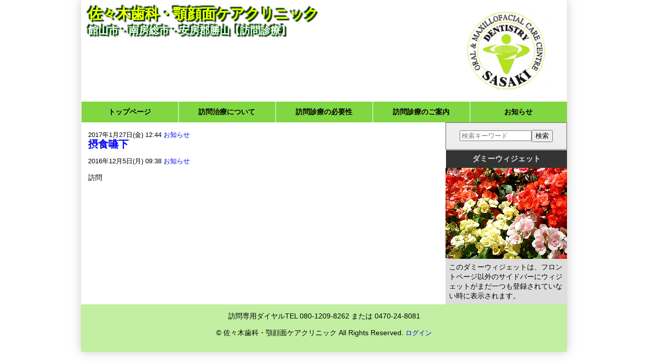

--- FILE ---
content_type: text/html; charset=UTF-8
request_url: https://houmon.sasaki-dentistry.com/?cat=1
body_size: 8827
content:
<!DOCTYPE html>
<html lang="ja">
<head>
<meta charset="UTF-8" />
<meta name="viewport" content="width=device-width">
<title>ページが見つかりませんでした | 佐々木歯科・顎顔面ケアクリニック</title>
<link rel='dns-prefetch' href='//s.w.org' />
		<script type="text/javascript">
			window._wpemojiSettings = {"baseUrl":"https:\/\/s.w.org\/images\/core\/emoji\/12.0.0-1\/72x72\/","ext":".png","svgUrl":"https:\/\/s.w.org\/images\/core\/emoji\/12.0.0-1\/svg\/","svgExt":".svg","source":{"concatemoji":"https:\/\/houmon.sasaki-dentistry.com\/wp-includes\/js\/wp-emoji-release.min.js?ver=5.4.18"}};
			/*! This file is auto-generated */
			!function(e,a,t){var n,r,o,i=a.createElement("canvas"),p=i.getContext&&i.getContext("2d");function s(e,t){var a=String.fromCharCode;p.clearRect(0,0,i.width,i.height),p.fillText(a.apply(this,e),0,0);e=i.toDataURL();return p.clearRect(0,0,i.width,i.height),p.fillText(a.apply(this,t),0,0),e===i.toDataURL()}function c(e){var t=a.createElement("script");t.src=e,t.defer=t.type="text/javascript",a.getElementsByTagName("head")[0].appendChild(t)}for(o=Array("flag","emoji"),t.supports={everything:!0,everythingExceptFlag:!0},r=0;r<o.length;r++)t.supports[o[r]]=function(e){if(!p||!p.fillText)return!1;switch(p.textBaseline="top",p.font="600 32px Arial",e){case"flag":return s([127987,65039,8205,9895,65039],[127987,65039,8203,9895,65039])?!1:!s([55356,56826,55356,56819],[55356,56826,8203,55356,56819])&&!s([55356,57332,56128,56423,56128,56418,56128,56421,56128,56430,56128,56423,56128,56447],[55356,57332,8203,56128,56423,8203,56128,56418,8203,56128,56421,8203,56128,56430,8203,56128,56423,8203,56128,56447]);case"emoji":return!s([55357,56424,55356,57342,8205,55358,56605,8205,55357,56424,55356,57340],[55357,56424,55356,57342,8203,55358,56605,8203,55357,56424,55356,57340])}return!1}(o[r]),t.supports.everything=t.supports.everything&&t.supports[o[r]],"flag"!==o[r]&&(t.supports.everythingExceptFlag=t.supports.everythingExceptFlag&&t.supports[o[r]]);t.supports.everythingExceptFlag=t.supports.everythingExceptFlag&&!t.supports.flag,t.DOMReady=!1,t.readyCallback=function(){t.DOMReady=!0},t.supports.everything||(n=function(){t.readyCallback()},a.addEventListener?(a.addEventListener("DOMContentLoaded",n,!1),e.addEventListener("load",n,!1)):(e.attachEvent("onload",n),a.attachEvent("onreadystatechange",function(){"complete"===a.readyState&&t.readyCallback()})),(n=t.source||{}).concatemoji?c(n.concatemoji):n.wpemoji&&n.twemoji&&(c(n.twemoji),c(n.wpemoji)))}(window,document,window._wpemojiSettings);
		</script>
		<style type="text/css">
img.wp-smiley,
img.emoji {
	display: inline !important;
	border: none !important;
	box-shadow: none !important;
	height: 1em !important;
	width: 1em !important;
	margin: 0 .07em !important;
	vertical-align: -0.1em !important;
	background: none !important;
	padding: 0 !important;
}
</style>
	<link rel='stylesheet' id='wp-block-library-css'  href='https://houmon.sasaki-dentistry.com/wp-includes/css/dist/block-library/style.min.css?ver=5.4.18' type='text/css' media='all' />
<link rel='stylesheet' id='main-style-css'  href='https://houmon.sasaki-dentistry.com/wp-content/themes/awa-customize/style.css?ver=5.4.18' type='text/css' media='all' />
<link rel='https://api.w.org/' href='https://houmon.sasaki-dentistry.com/index.php?rest_route=/' />
<link rel="EditURI" type="application/rsd+xml" title="RSD" href="https://houmon.sasaki-dentistry.com/xmlrpc.php?rsd" />
<link rel="wlwmanifest" type="application/wlwmanifest+xml" href="https://houmon.sasaki-dentistry.com/wp-includes/wlwmanifest.xml" /> 
<meta name="generator" content="WordPress 5.4.18" />
<!-- Analytics by WP-Statistics v12.6.13 - https://wp-statistics.com/ -->
<style type="text/css">
#page-wrapper{box-shadow: 0 0 20px #cccccc;}
.menu-item{background-color:#81d742;box-shadow:1px 1px #ffffff inset;color:#000000;background-image:url();}
.menu .current-menu-item,.menu .current-menu-ancestor{background-color:#eeee22;color:#000000;background-image:url();}
.menu-item:hover{background-color:#dd9933;color:#fff;background-image:url();}
#main-menu-wrapper,.sidebar .widget_title,#featured-posts-bg,#featured-posts .post-info
{background-color:#333;box-shadow:1px 1px #ffffff inset;color:#ddd;}
#body-wrapper:before{background-color:#ffffff;}
#page-footer{background-color:#c2efa2;color:#000;}
#pagination > *, nav.paging span, nav.paging a span, a.more-link,#searchform,
#searchform,#wp-calendar,#wp-calendar th,#wp-calendar td,#wp-calendar caption,
#counter{background-color:#eee;border: 1px solid #666;}
#pagination .current, nav.paging span{background-color:#666;color:#fff;}div.head-menu #top-level-menu > li {
	width: 20%;
}
</style>
</head> 
<body class="error404 fixed-width right-sidebar bordered no-space simple-menu">
<div id="page-wrapper">
<header id="page-header">
<div id="site-header" class="on-image">
		<h1 id="site-name">
	<a href='https://houmon.sasaki-dentistry.com'>佐々木歯科・顎顔面ケアクリニック</a>
	</h1>
	<h2 id="site-description">
	館山市・南房総市・安房郡勝山【訪問診療】	</h2>
</div>
<div id="header-image" class='block-image-wrapper'>
<img src="https://houmon.sasaki-dentistry.com/wp-content/uploads/2018/05/header-1.png" alt="佐々木歯科・顎顔面ケアクリニック">
</div>
<div id="main-menu-wrapper" class='menu head-menu'>
	<ul id='top-level-menu' class='menu clearfix'>
	<li class='menu-item page'><a href='https://houmon.sasaki-dentistry.com/'>トップページ<small>%e8%a8%aa%e5%95%8f%e8%a8%ba%e7%99%82%e3%81%a8%e3%81%af</small></a></li><li class='menu-item page'><a href='https://houmon.sasaki-dentistry.com/?page_id=7'>訪問治療について<small>%e3%82%ab%e3%83%86%e3%82%b4%e3%83%aa%ef%bc%92</small></a></li><li class='menu-item page'><a href='https://houmon.sasaki-dentistry.com/?page_id=5'>訪問診療の必要性<small>%e3%82%ab%e3%83%86%e3%82%b4%e3%83%aa%ef%bc%91</small></a></li><li class='menu-item page'><a href='https://houmon.sasaki-dentistry.com/?page_id=67'>訪問診療のご案内<small>%e8%a8%aa%e5%95%8f%e8%a8%ba%e7%99%82%e3%81%ae%e3%81%94%e5%88%a9%e7%94%a8</small></a></li><li class='menu-item category'><a href='https://houmon.sasaki-dentistry.com/?cat=1'>お知らせ<small>info</small></a></li>	</ul>
</div>
</header><!-- #page-header -->
<div id="body-wrapper" class="clearfix">
<main id="main-content" class="wp-editor align-depend-sidebar">
<div id="breadcrumbs">
<span></span>
</div>
	<article id="post-23" class="clearfix post-23 post type-post status-publish format-standard hentry category-info">
	<span class="post-meta">2017年1月27日(金) 12:44 <a href="https://houmon.sasaki-dentistry.com/?cat=1" rel="category">お知らせ</a></span>
	<h2><a href="https://houmon.sasaki-dentistry.com/?p=23">摂食嚥下</a></h2>
		</article><!-- .post -->
	<article id="post-16" class="clearfix post-16 post type-post status-publish format-standard hentry category-info">
	<span class="post-meta">2016年12月5日(月) 09:38 <a href="https://houmon.sasaki-dentistry.com/?cat=1" rel="category">お知らせ</a></span>
	<h2><a href="https://houmon.sasaki-dentistry.com/?p=16"></a></h2>
	<p>訪問</p>
<p>&nbsp;</p>
	</article><!-- .post -->
		</main><!-- #main-content -->
<aside id="sidebar" class="sidebar inline-block-wrapper">
<div id="search-4" class="widget"><form method="get" id="searchform" action="https://houmon.sasaki-dentistry.com/">
<label class="screen-reader-text" for="s">検索:</label>
<input type="text" value="" placeholder="検索キーワード" name="s" id="s" /><input type="submit" id="searchsubmit" value="検索" />
</form>
</div>		<div class="widget">
	<h4 class="widget_title">ダミーウィジェット</h4>
	<p class="simple-image">
	<img src="https://houmon.sasaki-dentistry.com/wp-content/themes/awa-customize/img/flower240x180.png">
	</p>
	<p>このダミーウィジェットは、フロントページ以外のサイドバーにウィジェットがまだ一つも登録されていない時に表示されます。</p>
	</div>
	</aside><!-- #sidebar -->
</div><!-- #body-wrapper -->
<footer id="page-footer">
	<div id="custom_html-3" class="widget_text widget"><div class="textwidget custom-html-widget"><div style="text-align:center;">訪問専用ダイヤルTEL 080-1209-8262 または 0470-24-8081</div></div></div>	<p id="copyright">
	&copy; 佐々木歯科・顎顔面ケアクリニック All Rights Reserved.
			<span class="login"><a href="https://houmon.sasaki-dentistry.com/wp-login.php?redirect_to=https%3A%2F%2Fhoumon.sasaki-dentistry.com%2F%3Fp%3D16">ログイン</a></span>
		</p>
</footer><!-- page-footer -->
</div><!-- #page-wrapper -->
<script type='text/javascript' src='https://houmon.sasaki-dentistry.com/wp-includes/js/wp-embed.min.js?ver=5.4.18'></script>
</body>
</html>


--- FILE ---
content_type: text/css
request_url: https://houmon.sasaki-dentistry.com/wp-content/themes/awa-customize/style.css?ver=5.4.18
body_size: 9419
content:
/*
Theme Name:	Awa Customize
Author: (有)安房ネット
Description: (有)安房ネットが作成したWordpressのテーマです。できるだけ多くのカスタマイズができるように安房ベース・テーマを修正したものです。
Version: 1.00
Tags:
*
* last modified: 2015.10.03 10:07
* 
*/
@import "css/editor-style.css";

/* 
 * layout factor
 * 
 */
body {
	margin: 0 auto;
	max-width: 960px;
}
body.fixed-width {
	width: 960px;
}
body.no-border #page-wrapper {
	background-color: transparent;
	box-shadow: none;
}
body.bordered #page-wrapper {
	background-color: white;
}
body.spacing #page-wrapper {
	width: 100%;
	padding: 0.5em 0.5em 0;
	margin-left: -0.5em;
}
body[class*="-sidebar"] .align-depend-sidebar {
	width: 75%;
}
body.right-sidebar .align-depend-sidebar {
	float: left;
}
body.left-sidebar .align-depend-sidebar {
	float: right;
}
#sidebar {
	width: 25%;
}
body.right-sidebar #sidebar {
	margin-left: 75%;
}
body.left-sidebar #sidebar {
	margin-right: 75%;
}
#sidebar > * {
	width: 100%;
}
@media screen and (min-width:721px) {
	body {
		min-width: 721px;
	}
	body[class*="-sidebar"].no-space #body-wrapper {
		position: relative;
	}
	body[class*="-sidebar"].no-space #body-wrapper:before {
		content: '';
		display: block;
		position: absolute;
		width: 25%;
		height: 100%;
		z-index: 2;
	}
	body[class*="-sidebar"].no-space.right-sidebar #body-wrapper:before {
		left: 75%;
	}
	body[class*="-sidebar"].no-space #body-wrapper > * {
		position: relative;
		z-index: 3;
	}
	div.head-menu ul {
		z-index: 4;
	}
}
@media screen and (max-width:720px) {
	body {
		min-width: 540px;
	}
	body.responsive {
		min-width: 720px;
	}
	body.liquid .align-depend-sidebar {
		width: 100%;
		float: none;
	}
	body.liquid #sidebar {
		width: 100%;
	}
	body.liquid[class*="-sidebar"] #sidebar {
		margin: 0;
	}
	body.liquid #sidebar > * {
		width: 33.3333%;
	}
}

/* 
 * common style
 * 
 */
main, header, footer, article, section, nav {
	display: block;
}
.inline-block-wrapper > * {
	display: inline-block;
	*display: inline;  
	*zoom: 1;  
	vertical-align: top;
}
body.spacing .inline-block-wrapper > * {
	box-sizing: border-box;
	padding: 0.5em;
}
.block-image-wrapper img {
	display: block;
}

/* 
 * #page-header
 * 
 */
#page-header {
	position: relative;
}
body.spacing #page-header {
	padding: 0.5em;
}
body.no-space #site-header.before-image {
	padding-top: 1em;
	padding-bottom: 1em;
}
body.spacing #site-header.before-image {
	padding-bottom: 1em;
}
body.bordered.no-space #site-header.before-image {
	padding-left: 1em;
	padding-right: 1em;
}
#site-header #site-name {
	padding-bottom: 0.2em;
}
#site-header #site-description {
	color: gray;
	display: inline-block;
	*display: inline;  
	*zoom: 1;  
	border-top: 3px double gray;
	border-bottom: 3px double gray;
}
#site-header.on-image {
	position: absolute;
	z-index: 2;
	padding: 1em 1em 0;
	color: #ff0;
	text-shadow: 1px 1px 0 #090, 3px 3px 2px #000,
	-1px -1px 0 #090, -3px -3px 2px #000;
}
#site-header.on-image a {
	color: inherit;
}
#site-header.on-image #site-description {
	color: white;
	border-top: 3px double white;
	border-bottom: 3px double white;
}
#head-logo ~ * {
	position: absolute;
	top: -1000px;
}

/* 
 * div.menu
 * 
 */
div.menu ul {
	list-style: none;
	margin: 0;
	padding: 0;
	z-index: 4;
}
div.menu li {
	position: relative;
}
div.menu a {
	display: block;
	line-height: 1;
	font-weight: bold;
	padding-top: 12px;
	padding-bottom: 10px;
	color: inherit;
	white-space: nowrap;
	overflow-x: hidden;
}
body.simple-menu div.menu a {
	padding-top: 1em;
	padding-bottom: 1em;
}
div.menu a small {
	display: block;
	font-size: 13px;
	line-height: 1;
	padding-top: 6px;
}
body.simple-menu div.menu a small {
	display: none;
}
@media screen and (max-width:720px) {
	body.simple-menu div.head-menu {
		height: 3em;
	}
	body.simple-menu div.head-menu a#open-menu-icon {
		padding-top: 4px;
		padding-bottom: 5px;
	}
}
div.menu .sub-menu {
	display: none;
}
/*
 * div.head-menu
 */
div.head-menu .sub-menu .sub-menu {
	top: 0;
	left: 100%;
}
div.head-menu #top-level-menu > li {
	display: inline-block;
	*display: inline;  
	*zoom: 1;
	box-sizing: border-box;
	width: 20%;
	vertical-align: top;
}
div.head-menu #top-level-menu {
	text-align: center;
}
@media screen and (min-width:721px) {
	div.head-menu .menu-icon {
		display: none !important;
	}
	div.head-menu li:hover > .sub-menu {
		display: block;
	}
	div.head-menu .sub-menu {
		position: absolute;
		width: 100%;
		top: 100%;
		left: 0;
	}
}
@media screen and (max-width:720px) {
	body.liquid div.head-menu a#open-menu-icon {
		display: block;
		height: 100%;
		width: 150px;
		font-size: 1em;
		font-weight: bold;
		text-align: center;
		vertical-align: middle;
	}
	body.liquid div.head-menu #close-menu-icon {
		text-align: center;
	}
	body.liquid div.head-menu #open-menu-icon,
	body.liquid div.head-menu #close-menu-icon a {
		padding-top: 4px;
		padding-bottom: 5px;
	}
	body.liquid div.head-menu {
		position: rerative;
	}
	body.liquid div.head-menu li {
		text-align: left;
	}
	body.liquid div.head-menu #top-level-menu {
		position: absolute;
		top: 0;
		width: 200px;
		display: none;
	}
	body.liquid div.head-menu #top-level-menu > li {
		width: 100%;
	}
	body.liquid div.head-menu #top-level-menu:target {
		display: block;
	}
	body.liquid div.head-menu .sub-menu li {
		margin-left: 1em;
	}
	body.liquid div.head-menu a {
		padding-left: 1em;
	}
	body.liquid div.head-menu .current-menu-ancestor > .sub-menu,
	body.liquid div.head-menu .current-menu-item > .sub-menu {
		display: block;
	}
}
/*
 * div.side-menu
 */
div.side-menu .sub-menu li {
	margin-left: 1em;
}
div.side-menu a {
	padding-left: 1em;
}
div.side-menu .current-menu-ancestor > .sub-menu,
div.side-menu .current-menu-item > .sub-menu {
	display: block;
}

/*
 *  featured-posts
 * 
 */
#featured-posts-title {
	font-size: 1.1em;
	letter-spacing: 1em;
	line-height: 2.4;
	text-align: center;
}
body.spacing #featured-posts {
	box-sizing: border-box;
	padding: 0.5em;
}
.featured-post {
	width: 33.3333%;
	float: left;
}
#featured-posts div.post-info {
	height: 5.5em;
	padding: 0.5em;
}
#featured-posts div.post-info h4 {
	font-weight: normal;
}
#featured-posts div.post-info a {
	color: inherit;
}
@media screen and (min-width:721px) {
	body.full-width .featured-post {
		width: 25%;
	}
}
@media screen and (max-width:720px) {
	body.full-width.liquid .featured-post:nth-child(4) {
		display: none;
	}
}

/*
 * #main-content
 * 
 */
#main-content {
	border-top: 1px solid white;
}
body.spacing #main-content {
	border-top: none;
}
#main-content > * {
	margin: 1em 0;
}

body.bordered #main-content > * {
	padding: 0 1em;
}
body.spacing #main-content > * {
	padding: 0 0.5em !important;
}
body.spacing #main-content > :first-child {
	margin-top: 0.5em;
}
#main-content {
	padding-bottom: 1em;
}
@media screen and (min-width:721px) {
	body.right-sidebar #main-content > * {
		padding-right: 1em;
	}
	body.left-sidebar #main-content > * {
		padding-left: 1em;
	}
}

/* breadcrumbs */

/* #whats-new */
#whats-new dl {
	margin:1em 0;
}
#whats-new dd {
	margin-left: 1em;
}
#whats-new dd a {
	font-weight: bold;
	color: brown;
}
/* pagination */
#pagination {
	text-align: center;
}
#pagination > * {
	display: inline-block;
	*display: inline;  
	*zoom: 1;  
	line-height: 2;
	text-align: center;
	padding: 0 0.5em;
}
#pagination .current {
	font-size: inherit;
}
/* nav.paging */
nav.paging {
	text-align: center;
	margin: 1em 0;
}
nav.paging span {
	display: inline-block;
	*display: inline;  
	*zoom: 1;  
	line-height: 2;
	text-align: center;
	padding: 0 0.5em;
}
/* a.more-link */
a.more-link {
	float: right;
	line-height: 2;
	padding: 0 0.5em;
}

/* 
 * .sidebar
 */
body.spacing #sidebar {
	padding-bottom: 0.5em;
}

/* .widget */
.sidebar .widget_title {
	background-color: #333;
	color: white;
	line-height: 2.4;
	text-align: center;
}
/* .simple-image */
p.simple-image {
	margin: 0;
}
p.simple-image img {
	display: block;
}
p.simple-image + p {
	margin: 0;
	padding: 0.5em;
	background-color: #ddd;
}
/* #searchform */
#searchform {
	border: 1px solid black;
	padding: 1em 0;
	background-color: #999;
	text-align: center;
}
#searchform label {
	display: none;
}
#searchform #s {
	width: 10em;
}
/* #wp-calendar */
#wp-calendar {
    border-collapse: collapse;
	width: 100%;
}
#wp-calendar th, #wp-calendar td, #wp-calendar caption {
	text-align: center;
}
/* #counter */
#counter {
	margin: 0;
	padding: 0.5em 1em;
}
#counter dt {
	border-top: 3px double black;
	border-bottom: 1px dashed black;
}
#counter dd {
	margin-left: 1em;
}
#counter span {
	float: right;
	font: italic bold 100% serif;
}

/* 
 * page-footer
 * 
 */
#page-footer {
	padding: 1em;
	background-color: #ddd;
}
#page-footer #copyright {
	margin: 0;
	padding: 1em 0;
	text-align: center;
}
body.spacing #page-footer {
	width: 100%;
	padding: 0.5em;
	margin-top: 0.5em;
	margin-left: -0.5em;
}
body.spacing #page-footer > * {
	padding: 0.5em !important;
}

/* 
 * #site-map
 * 
 */
#site-map ul {
	list-style: none;
	padding-left: 10%;
}
#site-map a {
	display: block;
	line-height: 2;
	width: 40%;
	border: 2px solid #666;
	margin: 0.5em 0;
	text-indent: 1em;
}
#site-map small {
	display: block;
	background-color: #666;
	color: white;
}
#site-map a {
	border-left: 20px solid red;
}
#site-map .page a {
	border-left: 20px solid green
}
#site-map .category a {
	border-left: 20px solid blue;
}


--- FILE ---
content_type: text/css
request_url: https://houmon.sasaki-dentistry.com/wp-content/themes/awa-customize/css/editor-style.css
body_size: 1129
content:
@charset "UTF-8";
@import "icon.css";

html, body, .inline-block-wrapper > * {
	font-size: 14px;
}
.inline-block-wrapper {
	font-size: 0;
}
html, body {
	font-family: Verdana, "游ゴシック", YuGothic,
	 	"Hiragino Kaku Gothic ProN", Meiryo, sans-serif; 
/*
	font-family: "Times New Roman", "游明朝", YuMincho,
		"Hiragino Mincho ProN", Meiryo, serif;
	font-family: Osaka-mono, "MS Gothic", monospace; 
*/
	line-height: 1.4;
}

h1 { font-size: 2em; }
h2 { font-size: 1.4em; }
h3 { font-size: 1.2em; }
h4, h5, h6 { font-size: 1.1em; }
span, small { font-size: 0.9em; }

h1, h2, h3, h4, h5, h6 {
	margin: 0;
	line-height: 1;
}
h2 + h3, h3 + h4, h4 + h5 {
	margin-top: 14px;
	margin-top: 1rem;
}

a { text-decoration: none; }
img {
	max-width: 100%;
	height: auto;
}

.alignleft {
	float: left;
	margin-right: 1em;
}
.alignright {
	float: right;
	margin-left: 1em;
}
.aligncenter {
	display: block;
	margin: 0 auto;
}
.clearfix:after {
	content: "";
	clear: both;
	display: block;
}

code {
	display: block;
	background-color: green;
	color: yellow;
	padding: 0.5em;
}
.wp-editor table {
	width: 100%;
	table-layout: fixed;
}


--- FILE ---
content_type: text/css
request_url: https://houmon.sasaki-dentistry.com/wp-content/themes/awa-customize/css/icon.css
body_size: 2805
content:
@font-face {
	font-family: 'icomoon';
	src:url('fonts/icomoon.eot?bp6as6');
	src:url('fonts/icomoon.eot?#iefixbp6as6') format('embedded-opentype'),
		url('fonts/icomoon.ttf?bp6as6') format('truetype'),
		url('fonts/icomoon.woff?bp6as6') format('woff'),
		url('fonts/icomoon.svg?bp6as6#icomoon') format('svg');
	font-weight: normal;
	font-style: normal;
}
.menu-item:before,
#open-menu-icon:before,
#close-menu-icon a:before,
[class^="icon-"]:before, [class*=" icon-"]:before {
	font-family: 'icomoon';
	speak: none;
	font-style: normal;
	font-weight: normal;
	font-variant: normal;
	text-transform: none;
	line-height: 1;
	-webkit-font-smoothing: antialiased;
	-moz-osx-font-smoothing: grayscale;
	padding-right: 0.5em;
}
.icon-home:before { content: "\e600"; }
.icon-pencil:before { content: "\e601"; }
.icon-quill:before { content: "\e602"; }
.icon-pen:before { content: "\e603"; }
.icon-file-empty:before { content: "\e604"; }
.icon-file-text:before { content: "\e605"; }
.icon-file-picture:before { content: "\e606"; }
.icon-file-music:before { content: "\e607"; }
.icon-file-video:before { content: "\e608"; }
.icon-pushpin:before { content: "\e609"; }
.icon-undo:before { content: "\e60a"; }
.icon-redo:before { content: "\e60b"; }
.icon-forward:before { content: "\e60c"; }
.icon-reply:before { content: "\e60d"; }
.icon-bubble:before { content: "\e60e"; }
.icon-bubble2:before { content: "\e60f"; }
.icon-bubbles3:before { content: "\e610"; }
.icon-user:before { content: "\e611"; }
.icon-quotes-left:before { content: "\e612"; }
.icon-quotes-right:before { content: "\e613"; }
.icon-hour-glass:before { content: "\e614"; }
.icon-search:before { content: "\e615"; }
.icon-leaf:before { content: "\e616"; }
.icon-hammer:before { content: "\e617"; }
.icon-fire:before { content: "\e618"; }
.icon-menu:before { content: "\e619"; }
.icon-menu2:before { content: "\e61a"; }
#open-menu-icon:before {
	content: "\e61a";
	font-size: 33px;
	vertical-align: middle;
}
.icon-menu3:before { content: "\e61b"; }
#close-menu-icon a:before {
	content: "\e61b";
	font-size: 33px;
	vertical-align: middle;
}
.icon-cloud-download:before { content: "\e61c"; }
.icon-cloud-upload:before { content: "\e61d"; }
.icon-link:before { content: "\e61e"; }
.icon-attachment:before { content: "\e61f"; }
.icon-warning:before { content: "\e620"; }
.icon-notification:before { content: "\e621"; }
.icon-question:before { content: "\e622"; }
.icon-info:before { content: "\e623"; }
.icon-checkmark:before { content: "\e624"; }
.icon-checkmark2:before { content: "\e625"; }
.icon-enter:before { content: "\e626"; }
.icon-exit:before { content: "\e627"; }
.icon-mail:before { content: "\e628"; }
.icon-file-pdf:before { content: "\e629"; }
.icon-file-word:before { content: "\e62a"; }
.icon-file-excel:before { content: "\e62b"; }
